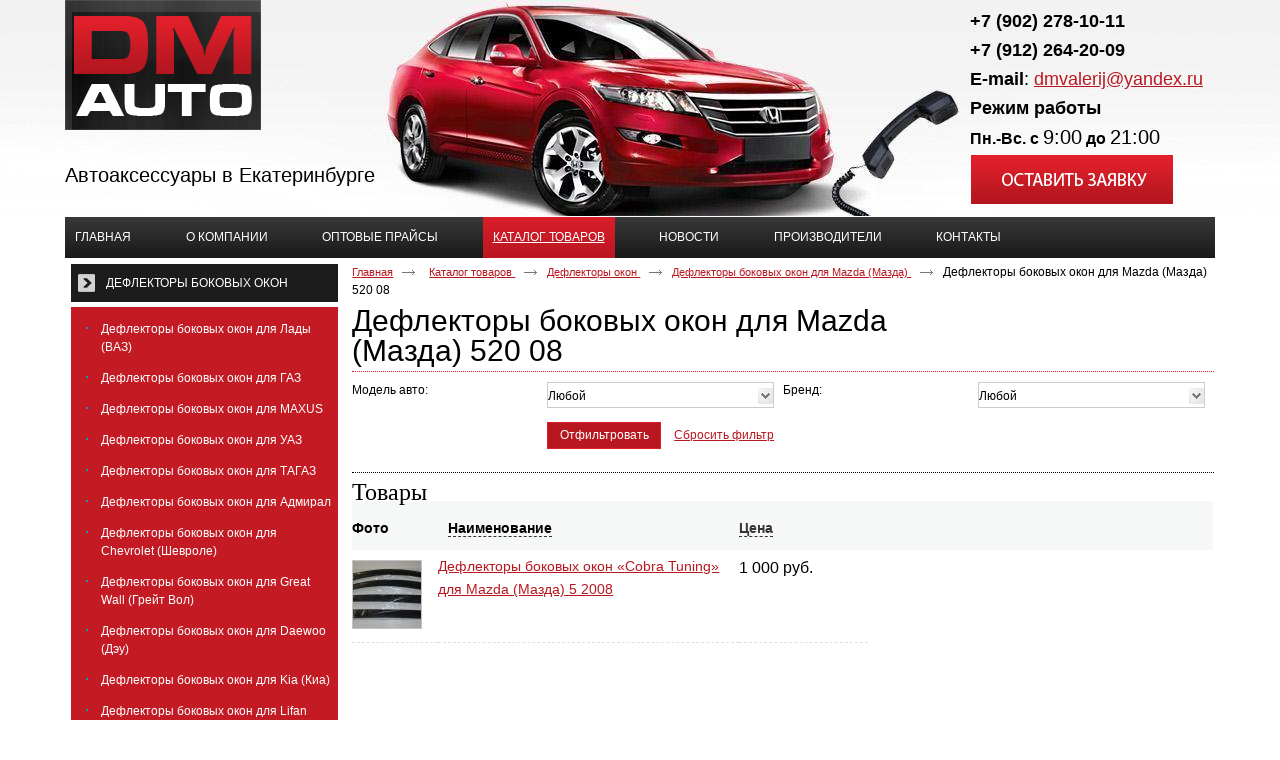

--- FILE ---
content_type: text/html; charset=utf-8
request_url: http://dmavto96.ru/product/520-08-1
body_size: 8557
content:
<!doctype html>
<!--[if lt IE 7]>
<html class="nojs ie-lt7 ie-lt8 ie-lt9 ie-lt10 ie">
<![endif]-->
<!--[if lt IE 8]>
<html class="nojs ie-lt8 ie-lt9 ie-lt10 ie">
<![endif]-->
<!--[if lt IE 9]>
<html class="nojs ie-lt9 ie-lt10 ie">
<![endif]-->
<!--[if lt IE 10]>
<html class="nojs ie-lt10 ie">
<![endif]-->
<!--[if gt IE 8]> <!-->
<html class="nojs">
<!--><![endif]-->
<head>
	<!-- client: 529 -->
	<!-- design: design_4 -->

	<title>Дефлекторы боковых окон для Mazda (Мазда) 520 08 — DMavto</title>
	<meta http-equiv="Content-Type" content="text/html; charset=utf-8" />
	<meta name="keywords" content="Дефлекторы боковых окон для Mazda (Мазда) 520 08" />
	<meta property="og:type" content="website" />
<meta property="og:url" content="http://dmavto96.ru/product/520-08-1" />
<meta property="og:image" content="http://dmavto96.ru/uploads/logo.png" />
<meta property="og:title" content="Дефлекторы боковых окон для Mazda (Мазда) 520 08" />
<meta property="og:site_name" content="Dmavto96.ru" />
			
				<meta name="viewport" content="width=device-width, initial-scale=1.0">
	
			<meta http-equiv="Content-Language" content="ru"/>
	<link rel="shortcut icon" href="/uploads/favicon.ico" type="image/x-icon"/>
	
	<!--[if IE]>
	<meta content="IE=edge" http-equiv="X-UA-Compatible">
	<![endif]-->
	<!--[if IE 6]>
	<script type="text/javascript" src="/designs/design_4/common/scripts/DD_belatedPNG_0.0.8a-min.js"></script>
	<script type="text/javascript">
		DD_belatedPNG.fix('.png');
		DD_belatedPNG.fix('.panda-logo-link img');
		DD_belatedPNG.fix('.panda-login-link a');
		DD_belatedPNG.fix('.panda-links__submit');
	</script>
	<![endif]-->
	<!--[if lt IE 7]>
	<script type="text/javascript" src="/designs/design_4/common/scripts/ie_stylesheet.js"></script>
	<script type="text/javascript" src="/designs/design_4/common/scripts/ie_png_ail.js"></script>
	<![endif]-->

	<script type="text/javascript">
		var current_design = 4,
			current_language = "ru";
		document.documentElement.className = document.documentElement.className.replace('nojs', 'js');
	</script>

			<link href="/designs/design_4/includes.min.css?v=1755666635" rel="stylesheet" type="text/css"/>
		<link rel="stylesheet" type="text/css" href="/dynamic/styles.css?v=1769829276" media="all"/>
		<link href="/addon/gadget-color.css?v=1721570143" rel="stylesheet" type="text/css" media="screen"/>
		<script type="text/javascript" src="/designs/design_4/includes.min.js?v=1755666635"></script>
		<script type="text/javascript" src="/addon/customize.js?v=1721570143"></script>
	</head>
<body class="panda-bg-color design_4 panda-module-productcategory panda-user">
	<noindex>
		<div style="display: none;">
			<!-- Google Tag Manager -->
<noscript><iframe src="//www.googletagmanager.com/ns.html?id=GTM-KJ2JQR"
height="0" width="0" style="display:none;visibility:hidden"></iframe></noscript>
<script>(function(w,d,s,l,i){w[l]=w[l]||[];w[l].push({'gtm.start':
new Date().getTime(),event:'gtm.js'});var f=d.getElementsByTagName(s)[0],
j=d.createElement(s),dl=l!='dataLayer'?'&l='+l:'';j.async=true;j.src=
'//www.googletagmanager.com/gtm.js?id='+i+dl;f.parentNode.insertBefore(j,f);
})(window,document,'script','dataLayer','GTM-KJ2JQR');</script>
<!-- End Google Tag Manager -->		</div>
	</noindex>
<!--[if lt IE 8]>
<noindex>
<p class="browsehappy">Вы используете <strong>устаревший</strong> браузер. Пожалуйста <a rel="nofollow" href="http://browsehappy.com/">обновите
	браузер</a>, чтобы получить больше возможноcтей.</p>
</noindex>
<![endif]-->

<div class="panda-admin-panel__header">
	</div>

<div class="panda-wrapper"
     style="background:url('/uploads/shapka.jpg') no-repeat scroll center top transparent">

	<div class="panda-wrapper__header">

		<div class="panda-header panda-block__dynamic-width">

			
				<div class="panda-logo">
							<a href="/" title="DMavto" class="panda-logo-link">
				<img src="/uploads/logo.png" alt="DMavto" />
				<ins class="panda-logo-link-border"></ins>
			</a>
					</div>								<div class="panda-contact panda-header__phone panda-secondary-font">
						<p><span style="font-size:18px;"><strong>+7 (902) 278-10-11&nbsp;</strong></span></p>

<p><span style="font-size:16px;"><strong><span style="font-size:18px;">+7 (912) 264-20-09</span>&nbsp;</strong></span></p>

<p><span style="font-size:18px;"><strong>E-mail</strong>:&nbsp;<a href="mailto:dmvalerij@yandex.ru">dmvalerij@yandex.ru</a></span></p>

<p><span style="font-size:18px;"><strong>Режим работы</strong></span></p>

<p><span style="font-size:16px;"><strong>Пн.-Вс. с</strong></span> <span style="font-size:20px;">9:00</span> <span style="font-size:16px;"><strong>до</strong></span> <span style="font-size:20px;">21:00</span></p>
				<p class="panda-buttons-social__header">
			<a class="panda-mini-ico__home" href="/"></a>
			<a class="panda-mini-ico__map" href="/sitemap"></a>
		<a class="panda-mini-ico__mail" href="mailto:dmvalerij@yandex.ru"></a>	</p>
</div>
				
				<div class="panda-clear"></div>
				<div class="panda-border-bottom"></div>

				
					
				<div class="panda-block-text-zone">
		<p><a class="button" href="/application/2"></a></p>
<div id="dec">Автоаксессуары в Екатеринбурге</div>	</div>
<div style="clear: right"></div>	
	<ul class="panda-menu__horizontal-header panda-context-novis">
												<li class="panda-menu__horizontal-header-item panda-menu__horizontal-header-item-0">
											<a class="panda-menu__horizontal-header-item-text" href="/"><ins>Главная</ins></a>					
														</li>
															<li class="panda-menu__horizontal-header-item panda-menu__horizontal-header-item-1">
											<a class="panda-menu__horizontal-header-item-text" href="/article/o-kompanii"><ins>О компании</ins></a>					
														</li>
																		<li class="panda-menu__horizontal-header-item panda-menu__horizontal-header-item-3">
											<a class="panda-menu__horizontal-header-item-text" href="/article/optovyie-praysyi"><ins>Оптовые прайсы</ins></a>					
														</li>
															<li class="panda-menu__horizontal-header-item panda-menu__horizontal-header-item-katalog-tovarov">
																								<span class="panda-menu__horizontal-header-item-text"><ins>
									<a class="panda-menu-horizontal-header__active-bramch" href="/product">Каталог товаров</a>								</ins></span>
																						
														</li>
															<li class="panda-menu__horizontal-header-item panda-menu__horizontal-header-item-4">
											<a class="panda-menu__horizontal-header-item-text" href="/news"><ins>Новости</ins></a>					
														</li>
															<li class="panda-menu__horizontal-header-item panda-menu__horizontal-header-item-5">
											<a class="panda-menu__horizontal-header-item-text" href="/vendor"><ins>Производители</ins></a>					
														</li>
															<li class="panda-menu__horizontal-header-item panda-menu__horizontal-header-item-6">
											<a class="panda-menu__horizontal-header-item-text" href="/contacts"><ins>Контакты</ins></a>					
														</li>
						</ul>

				<div class="panda-block-text-zone">
			</div>
<div style="clear: right"></div>	
			<div class="panda-menu-border-bottom panda-block__dynamic-width "></div>
		</div>
	</div>

	<div class="panda-wrapper__main">
		

<div class="panda-main panda-block__dynamic-width">
	<div class="panda-grid-wrapper panda-context-vis">
					<div class="panda-grid__6 panda-grid__margin0">
				
					
				<div class="panda-block-text-zone">
			</div>
<div style="clear: right"></div>	
	<div class="panda-menu__vertical-main-menu">
									<span class="h1">
					<a href="/product">Каталог товаров</a>
									</span>
					
		<ul class="panda-menu__vertical-main panda-block__set-last-child panda-block__set-first-child panda-menu-vertical__catalog">
										<li class="panda-menu__vertical-main-item  panda-menu__vertical-main-item-7">

					
					<span class="panda-menu__vertical-main-item-link panda-menu__vertical-main-item-link__level-1 panda-menu__vertical-main-item-link-active-branch">
												<ins>
															<a href="/product/deflektora-bokovyih-okon">
							
														<span>Дефлекторы боковых окон</span>

															</a>
													</ins>
					</span>

					
																
							<ul class="panda-menu__vertical-main-submenu">
																																		<li class="panda-menu__vertical-main-submenu-item  panda-menu__vertical-main-submenu-item-2359">

										
																				<span class="panda-menu__vertical-main-item-link__level-2">
																							<a href="/product/deflektoryi-bokovyih-okon-dlya-ladyi-vaz">
											
											
											<span>Дефлекторы боковых окон для Лады (ВАЗ)</span>

																							</a>
																					</span>

										
																													</li>
																																			<li class="panda-menu__vertical-main-submenu-item  panda-menu__vertical-main-submenu-item-2402">

										
																				<span class="panda-menu__vertical-main-item-link__level-2">
																							<a href="/product/deflektoryi-bokovyih-okon-dlya-gaz">
											
											
											<span>Дефлекторы боковых окон для ГАЗ</span>

																							</a>
																					</span>

										
																													</li>
																																			<li class="panda-menu__vertical-main-submenu-item  panda-menu__vertical-main-submenu-item-2406">

										
																				<span class="panda-menu__vertical-main-item-link__level-2">
																							<a href="/product/deflektoryi-bokovyih-okon-dlya-maxuz">
											
											
											<span>Дефлекторы боковых окон для MAXUS</span>

																							</a>
																					</span>

										
																													</li>
																																			<li class="panda-menu__vertical-main-submenu-item  panda-menu__vertical-main-submenu-item-2408">

										
																				<span class="panda-menu__vertical-main-item-link__level-2">
																							<a href="/product/deflektoryi-bokovyih-okon-dlya-uaz">
											
											
											<span>Дефлекторы боковых окон для УАЗ</span>

																							</a>
																					</span>

										
																													</li>
																																			<li class="panda-menu__vertical-main-submenu-item  panda-menu__vertical-main-submenu-item-2483">

										
																				<span class="panda-menu__vertical-main-item-link__level-2">
																							<a href="/product/deflektoryi-bokovyih-okon-dlya-tagaz">
											
											
											<span>Дефлекторы боковых окон для ТАГАЗ</span>

																							</a>
																					</span>

										
																													</li>
																																			<li class="panda-menu__vertical-main-submenu-item  panda-menu__vertical-main-submenu-item-2486">

										
																				<span class="panda-menu__vertical-main-item-link__level-2">
																							<a href="/product/deflektoryi-bokovyih-okon-dlya-admiral">
											
											
											<span>Дефлекторы боковых окон для Адмирал</span>

																							</a>
																					</span>

										
																													</li>
																																			<li class="panda-menu__vertical-main-submenu-item  panda-menu__vertical-main-submenu-item-3028">

										
																				<span class="panda-menu__vertical-main-item-link__level-2">
																							<a href="/product/deflektoryi-bokovyih-okon-dlya-chevrolet-shevrole">
											
											
											<span>Дефлекторы боковых окон для Chevrolet (Шевроле)</span>

																							</a>
																					</span>

										
																													</li>
																																			<li class="panda-menu__vertical-main-submenu-item  panda-menu__vertical-main-submenu-item-3043">

										
																				<span class="panda-menu__vertical-main-item-link__level-2">
																							<a href="/product/deflektoryi-bokovyih-okon-dlya-great-wall-greyt-vol">
											
											
											<span>Дефлекторы боковых окон для Great Wall (Грейт Вол)</span>

																							</a>
																					</span>

										
																													</li>
																																			<li class="panda-menu__vertical-main-submenu-item  panda-menu__vertical-main-submenu-item-3051">

										
																				<span class="panda-menu__vertical-main-item-link__level-2">
																							<a href="/product/deflektoryi-bokovyih-okon-dlya-daewoo-deu">
											
											
											<span>Дефлекторы боковых окон для Daewoo (Дэу)</span>

																							</a>
																					</span>

										
																													</li>
																																			<li class="panda-menu__vertical-main-submenu-item  panda-menu__vertical-main-submenu-item-3055">

										
																				<span class="panda-menu__vertical-main-item-link__level-2">
																							<a href="/product/deflektoryi-bokovyih-okon-dlya-kia-kia">
											
											
											<span>Дефлекторы боковых окон для Kia (Киа)</span>

																							</a>
																					</span>

										
																													</li>
																																			<li class="panda-menu__vertical-main-submenu-item  panda-menu__vertical-main-submenu-item-3076">

										
																				<span class="panda-menu__vertical-main-item-link__level-2">
																							<a href="/product/deflektoryi-bokovyih-okon-dlya-lifan-lifan">
											
											
											<span>Дефлекторы боковых окон для Lifan (Лифан)</span>

																							</a>
																					</span>

										
																													</li>
																																			<li class="panda-menu__vertical-main-submenu-item  panda-menu__vertical-main-submenu-item-3082">

										
																				<span class="panda-menu__vertical-main-item-link__level-2">
																							<a href="/product/deflektoryi-bokovyih-okon-dlya-geely-dzhili">
											
											
											<span>Дефлекторы боковых окон для GEELY (Джили)</span>

																							</a>
																					</span>

										
																													</li>
																																			<li class="panda-menu__vertical-main-submenu-item  panda-menu__vertical-main-submenu-item-3089">

										
																				<span class="panda-menu__vertical-main-item-link__level-2">
																							<a href="/product/deflektoryi-bokovyih-okon-dlya-audi-audi">
											
											
											<span>Дефлекторы боковых окон для Audi (Ауди)</span>

																							</a>
																					</span>

										
																													</li>
																																			<li class="panda-menu__vertical-main-submenu-item  panda-menu__vertical-main-submenu-item-3100">

										
																				<span class="panda-menu__vertical-main-item-link__level-2">
																							<a href="/product/deflektoryi-bokovyih-okon-dlya-brilliance-brillians">
											
											
											<span>Дефлекторы боковых окон для Brilliance (Бриллианс)</span>

																							</a>
																					</span>

										
																													</li>
																																			<li class="panda-menu__vertical-main-submenu-item  panda-menu__vertical-main-submenu-item-3102">

										
																				<span class="panda-menu__vertical-main-item-link__level-2">
																							<a href="/product/deflektoryi-bokovyih-okon-dlya-baw-bav">
											
											
											<span>Дефлекторы боковых окон для Baw (Бав)</span>

																							</a>
																					</span>

										
																													</li>
																																			<li class="panda-menu__vertical-main-submenu-item  panda-menu__vertical-main-submenu-item-3104">

										
																				<span class="panda-menu__vertical-main-item-link__level-2">
																							<a href="/product/deflektoryi-bokovyih-okon-dlya-samand-samand">
											
											
											<span>Дефлекторы боковых окон для Samand (Саманд)</span>

																							</a>
																					</span>

										
																													</li>
																																			<li class="panda-menu__vertical-main-submenu-item  panda-menu__vertical-main-submenu-item-3108">

										
																				<span class="panda-menu__vertical-main-item-link__level-2">
																							<a href="/product/deflektoryi-bokovyih-okon-dlya-infiniti-infiniti">
											
											
											<span>Дефлекторы боковых окон для Infiniti (Инфинити)</span>

																							</a>
																					</span>

										
																													</li>
																																			<li class="panda-menu__vertical-main-submenu-item  panda-menu__vertical-main-submenu-item-3111">

										
																				<span class="panda-menu__vertical-main-item-link__level-2">
																							<a href="/product/deflektoryi-bokovyih-okon-dlya-bmw-bmv">
											
											
											<span>Дефлекторы боковых окон для BMW (БМВ)</span>

																							</a>
																					</span>

										
																													</li>
																																			<li class="panda-menu__vertical-main-submenu-item  panda-menu__vertical-main-submenu-item-3118">

										
																				<span class="panda-menu__vertical-main-item-link__level-2">
																							<a href="/product/deflektoryi-bokovyih-okon-dlya-jeep-dzhip">
											
											
											<span>Дефлекторы боковых окон для Jeep (Джип)</span>

																							</a>
																					</span>

										
																													</li>
																																			<li class="panda-menu__vertical-main-submenu-item  panda-menu__vertical-main-submenu-item-3121">

										
																				<span class="panda-menu__vertical-main-item-link__level-2">
																							<a href="/product/deflektoryi-bokovyih-okon-dlya-lexus-leksus">
											
											
											<span>Дефлекторы боковых окон для Lexus (Лексус)</span>

																							</a>
																					</span>

										
																													</li>
																																			<li class="panda-menu__vertical-main-submenu-item  panda-menu__vertical-main-submenu-item-3125">

										
																				<span class="panda-menu__vertical-main-item-link__level-2">
																							<a href="/product/deflektoryi-bokovyih-okon-dlya-land-rover-lend-rover">
											
											
											<span>Дефлекторы боковых окон для Land Rover (Лэнд Ровер)</span>

																							</a>
																					</span>

										
																													</li>
																																			<li class="panda-menu__vertical-main-submenu-item  panda-menu__vertical-main-submenu-item-3130">

										
																				<span class="panda-menu__vertical-main-item-link__level-2">
																							<a href="/product/deflektoryi-bokovyih-okon-dlya-mersedes-mersedes">
											
											
											<span>Дефлекторы боковых окон для Mersedes (Мерседес)</span>

																							</a>
																					</span>

										
																													</li>
																																			<li class="panda-menu__vertical-main-submenu-item  panda-menu__vertical-main-submenu-item-3134">

										
																				<span class="panda-menu__vertical-main-item-link__level-2">
																							<a href="/product/deflektoryi-bokovyih-okon-dlya-volvo-volvo">
											
											
											<span>Дефлекторы боковых окон для Volvo (Вольво)</span>

																							</a>
																					</span>

										
																													</li>
																																			<li class="panda-menu__vertical-main-submenu-item  panda-menu__vertical-main-submenu-item-3141">

										
																				<span class="panda-menu__vertical-main-item-link__level-2 panda-menu__vertical-main-item-link-active-branch">
																							<a href="/product/deflektoryi-bokovyih-okon-dlya-mazda-mazda">
											
											
											<span>Дефлекторы боковых окон для Mazda (Мазда)</span>

																							</a>
																					</span>

										
																															<ul class="panda-menu__vertical-main-submenu">
																									<li class="panda-menu__vertical-main-submenu-item panda-menu__vertical-main-submenu-item-3143">

														
																												<span class="panda-menu__vertical-main-item-link__level-3">
																															<a href="/product/323">
															
															
															<span>Дефлекторы боковых окон для Mazda (Мазда) 323</span>

																															</a>
																													</span>

														
													</li>
																									<li class="panda-menu__vertical-main-submenu-item panda-menu__vertical-main-submenu-item-3145">

														
																												<span class="panda-menu__vertical-main-item-link__level-3">
																															<a href="/product/demio-demio">
															
															
															<span>Дефлекторы боковых окон для Mazda (Мазда) DEMIO (Демио)</span>

																															</a>
																													</span>

														
													</li>
																									<li class="panda-menu__vertical-main-submenu-item panda-menu__vertical-main-submenu-item-3146">

														
																												<span class="panda-menu__vertical-main-item-link__level-3">
																															<a href="/product/2-hb-2007-1">
															
															
															<span>Дефлекторы боковых окон для Mazda (Мазда) 2 HB 2007.</span>

																															</a>
																													</span>

														
													</li>
																									<li class="panda-menu__vertical-main-submenu-item panda-menu__vertical-main-submenu-item-3147">

														
																												<span class="panda-menu__vertical-main-item-link__level-3">
																															<a href="/product/mazda3">
															
															
															<span>Дефлекторы боковых окон для Mazda (Мазда) 3</span>

																															</a>
																													</span>

														
													</li>
																									<li class="panda-menu__vertical-main-submenu-item panda-menu__vertical-main-submenu-item-3148">

														
																												<span class="panda-menu__vertical-main-item-link__level-3 panda-menu__vertical-main-item-link-active-branch panda-menu__vertical-main-item-link-active">
															
															
															<span>Дефлекторы боковых окон для Mazda (Мазда) 520 08</span>

																													</span>

														
													</li>
																									<li class="panda-menu__vertical-main-submenu-item panda-menu__vertical-main-submenu-item-3149">

														
																												<span class="panda-menu__vertical-main-item-link__level-3">
																															<a href="/product/mazda6">
															
															
															<span>Дефлекторы боковых окон для Mazda (Мазда) 6</span>

																															</a>
																													</span>

														
													</li>
																									<li class="panda-menu__vertical-main-submenu-item panda-menu__vertical-main-submenu-item-3614">

														
																												<span class="panda-menu__vertical-main-item-link__level-3">
																															<a href="/product/xedos-ksedos-6-94-2000g-1">
															
															
															<span>Дефлекторы боковых окон для Mazda (Мазда) XEDOS (Кседос) 6 (94-2000г)</span>

																															</a>
																													</span>

														
													</li>
																									<li class="panda-menu__vertical-main-submenu-item panda-menu__vertical-main-submenu-item-3615">

														
																												<span class="panda-menu__vertical-main-item-link__level-3">
																															<a href="/product/626-sd-hb-97-2002">
															
															
															<span>Дефлекторы боковых окон для Mazda (Мазда) 626 SD/HB 97-2002</span>

																															</a>
																													</span>

														
													</li>
																									<li class="panda-menu__vertical-main-submenu-item panda-menu__vertical-main-submenu-item-3616">

														
																												<span class="panda-menu__vertical-main-item-link__level-3">
																															<a href="/product/vt-502007-ford-renzher-2007">
															
															
															<span>Дефлекторы боковых окон для Mazda (Мазда) ВТ-502007/ ФОРД РЕНЖЕР 2007</span>

																															</a>
																													</span>

														
													</li>
																									<li class="panda-menu__vertical-main-submenu-item panda-menu__vertical-main-submenu-item-3617">

														
																												<span class="panda-menu__vertical-main-item-link__level-3">
																															<a href="/product/cx-5">
															
															
															<span>Дефлекторы боковых окон для Mazda (Мазда) CX-5</span>

																															</a>
																													</span>

														
													</li>
																									<li class="panda-menu__vertical-main-submenu-item panda-menu__vertical-main-submenu-item-3618">

														
																												<span class="panda-menu__vertical-main-item-link__level-3">
																															<a href="/product/cx-7">
															
															
															<span>Дефлекторы боковых окон для Mazda (Мазда) CX-7</span>

																															</a>
																													</span>

														
													</li>
																									<li class="panda-menu__vertical-main-submenu-item panda-menu__vertical-main-submenu-item-3619">

														
																												<span class="panda-menu__vertical-main-item-link__level-3">
																															<a href="/product/cx-9">
															
															
															<span>Дефлекторы боковых окон для Mazda (Мазда) CX-9</span>

																															</a>
																													</span>

														
													</li>
																							</ul>
																			</li>
																																			<li class="panda-menu__vertical-main-submenu-item  panda-menu__vertical-main-submenu-item-3154">

										
																				<span class="panda-menu__vertical-main-item-link__level-2">
																							<a href="/product/deflektoryi-bokovyih-okon-dlya-mitsubishi-mitsubisi">
											
											
											<span>Дефлекторы боковых окон для Mitsubishi (Мицубиси)</span>

																							</a>
																					</span>

										
																													</li>
																																			<li class="panda-menu__vertical-main-submenu-item  panda-menu__vertical-main-submenu-item-3170">

										
																				<span class="panda-menu__vertical-main-item-link__level-2">
																							<a href="/product/deflektoryi-bokovyih-okon-dlya-nissan-nissan">
											
											
											<span>Дефлекторы боковых окон для Nissan (Ниссан)</span>

																							</a>
																					</span>

										
																													</li>
																																			<li class="panda-menu__vertical-main-submenu-item  panda-menu__vertical-main-submenu-item-3193">

										
																				<span class="panda-menu__vertical-main-item-link__level-2">
																							<a href="/product/deflektoryi-bokovyih-okon-dlya-opel-opel">
											
											
											<span>Дефлекторы боковых окон для Opel (Опель)</span>

																							</a>
																					</span>

										
																													</li>
																																			<li class="panda-menu__vertical-main-submenu-item  panda-menu__vertical-main-submenu-item-3219">

										
																				<span class="panda-menu__vertical-main-item-link__level-2">
																							<a href="/product/deflektoryi-bokovyih-okon-dlya-peugeot-pezho">
											
											
											<span>Дефлекторы боковых окон для Peugeot (Пежо)</span>

																							</a>
																					</span>

										
																													</li>
																																			<li class="panda-menu__vertical-main-submenu-item  panda-menu__vertical-main-submenu-item-3231">

										
																				<span class="panda-menu__vertical-main-item-link__level-2">
																							<a href="/product/deflektoryi-bokovyih-okon-dlya-pontiak-pontiak">
											
											
											<span>Дефлекторы боковых окон для Pontiak (Понтиак)</span>

																							</a>
																					</span>

										
																													</li>
																																			<li class="panda-menu__vertical-main-submenu-item  panda-menu__vertical-main-submenu-item-3233">

										
																				<span class="panda-menu__vertical-main-item-link__level-2">
																							<a href="/product/deflektoryi-bokovyih-okon-dlya-renault-reno">
											
											
											<span>Дефлекторы боковых окон для Renault (Рено)</span>

																							</a>
																					</span>

										
																													</li>
																																			<li class="panda-menu__vertical-main-submenu-item  panda-menu__vertical-main-submenu-item-3253">

										
																				<span class="panda-menu__vertical-main-item-link__level-2">
																							<a href="/product/deflektoryi-bokovyih-okon-dlya-seat-siat">
											
											
											<span>Дефлекторы боковых окон для Seat (Сиат)</span>

																							</a>
																					</span>

										
																													</li>
																																			<li class="panda-menu__vertical-main-submenu-item  panda-menu__vertical-main-submenu-item-3255">

										
																				<span class="panda-menu__vertical-main-item-link__level-2">
																							<a href="/product/deflektoryi-bokovyih-okon-dlya-subaru-subaru">
											
											
											<span>Дефлекторы боковых окон для Subaru (Субару)</span>

																							</a>
																					</span>

										
																													</li>
																																			<li class="panda-menu__vertical-main-submenu-item  panda-menu__vertical-main-submenu-item-3262">

										
																				<span class="panda-menu__vertical-main-item-link__level-2">
																							<a href="/product/deflektoryi-bokovyih-okon-dlya-suzuki-suzuki">
											
											
											<span>Дефлекторы боковых окон для Suzuki (Сузуки)</span>

																							</a>
																					</span>

										
																													</li>
																																			<li class="panda-menu__vertical-main-submenu-item  panda-menu__vertical-main-submenu-item-3279">

										
																				<span class="panda-menu__vertical-main-item-link__level-2">
																							<a href="/product/deflektoryi-bokovyih-okon-dlya-citroen-sitroen">
											
											
											<span>Дефлекторы боковых окон для Citroen (Ситроен)</span>

																							</a>
																					</span>

										
																													</li>
																																			<li class="panda-menu__vertical-main-submenu-item  panda-menu__vertical-main-submenu-item-3295">

										
																				<span class="panda-menu__vertical-main-item-link__level-2">
																							<a href="/product/deflektoryi-bokovyih-okon-dlya-ssangyong-ssangyong">
											
											
											<span>Дефлекторы боковых окон для SsangYong (СсангЙонг)</span>

																							</a>
																					</span>

										
																													</li>
																																			<li class="panda-menu__vertical-main-submenu-item  panda-menu__vertical-main-submenu-item-3299">

										
																				<span class="panda-menu__vertical-main-item-link__level-2">
																							<a href="/product/deflektoryi-bokovyih-okon-dlya-toyota-toyota">
											
											
											<span>Дефлекторы боковых окон для Toyota (Тойота)</span>

																							</a>
																					</span>

										
																													</li>
																																			<li class="panda-menu__vertical-main-submenu-item  panda-menu__vertical-main-submenu-item-3339">

										
																				<span class="panda-menu__vertical-main-item-link__level-2">
																							<a href="/product/deflektoryi-bokovyih-okon-dlya-fiat-fiat">
											
											
											<span>Дефлекторы боковых окон для Fiat (Фиат)</span>

																							</a>
																					</span>

										
																													</li>
																																			<li class="panda-menu__vertical-main-submenu-item  panda-menu__vertical-main-submenu-item-3348">

										
																				<span class="panda-menu__vertical-main-item-link__level-2">
																							<a href="/product/deflektoryi-bokovyih-okon-dlya-volkswagen-folksvagen">
											
											
											<span>Дефлекторы боковых окон для Volkswagen (Фольксваген)</span>

																							</a>
																					</span>

										
																													</li>
																																			<li class="panda-menu__vertical-main-submenu-item  panda-menu__vertical-main-submenu-item-3373">

										
																				<span class="panda-menu__vertical-main-item-link__level-2">
																							<a href="/product/deflektoryi-bokovyih-okon-dlya-foton-foton">
											
											
											<span>Дефлекторы боковых окон для Foton (Фотон)</span>

																							</a>
																					</span>

										
																													</li>
																																			<li class="panda-menu__vertical-main-submenu-item  panda-menu__vertical-main-submenu-item-3375">

										
																				<span class="panda-menu__vertical-main-item-link__level-2">
																							<a href="/product/deflektoryi-bokovyih-okon-dlya-faw-fav">
											
											
											<span>Дефлекторы боковых окон для FAW (Фав)</span>

																							</a>
																					</span>

										
																													</li>
																																			<li class="panda-menu__vertical-main-submenu-item  panda-menu__vertical-main-submenu-item-3379">

										
																				<span class="panda-menu__vertical-main-item-link__level-2">
																							<a href="/product/deflektoryi-bokovyih-okon-dlya-ford-ford">
											
											
											<span>Дефлекторы боковых окон для Ford (Форд)</span>

																							</a>
																					</span>

										
																													</li>
																																			<li class="panda-menu__vertical-main-submenu-item  panda-menu__vertical-main-submenu-item-3404">

										
																				<span class="panda-menu__vertical-main-item-link__level-2">
																							<a href="/product/deflektoryi-bokovyih-okon-dlya-honda-honda">
											
											
											<span>Дефлекторы боковых окон для Honda (Хонда)</span>

																							</a>
																					</span>

										
																													</li>
																																			<li class="panda-menu__vertical-main-submenu-item  panda-menu__vertical-main-submenu-item-3422">

										
																				<span class="panda-menu__vertical-main-item-link__level-2">
																							<a href="/product/deflektoryi-bokovyih-okon-dlya-hyundai-henday">
											
											
											<span>Дефлекторы боковых окон для Hyundai (Хендай)</span>

																							</a>
																					</span>

										
																													</li>
																																			<li class="panda-menu__vertical-main-submenu-item  panda-menu__vertical-main-submenu-item-3447">

										
																				<span class="panda-menu__vertical-main-item-link__level-2">
																							<a href="/product/deflektoryi-bokovyih-okon-dlya-haima-hayma">
											
											
											<span>Дефлекторы боковых окон для Haima (Хайма)</span>

																							</a>
																					</span>

										
																													</li>
																																			<li class="panda-menu__vertical-main-submenu-item  panda-menu__vertical-main-submenu-item-3450">

										
																				<span class="panda-menu__vertical-main-item-link__level-2">
																							<a href="/product/deflektoryi-bokovyih-okon-dlya-chery-cheri">
											
											
											<span>Дефлекторы боковых окон для Chery (Чери)</span>

																							</a>
																					</span>

										
																													</li>
																																			<li class="panda-menu__vertical-main-submenu-item  panda-menu__vertical-main-submenu-item-3462">

										
																				<span class="panda-menu__vertical-main-item-link__level-2">
																							<a href="/product/deflektoryi-bokovyih-okon-dlya-koda-shkoda">
											
											
											<span>Дефлекторы боковых окон для Škoda (Шкода)</span>

																							</a>
																					</span>

										
																													</li>
																								</ul>
																</li>
							<li class="panda-menu__vertical-main-item  panda-menu__vertical-main-item-6">

					
					<span class="panda-menu__vertical-main-item-link panda-menu__vertical-main-item-link__level-1">
												<ins>
															<a href="/product/deflektora-kapota">
							
														<span>Дефлекторы капота</span>

															</a>
													</ins>
					</span>

					
														</li>
							<li class="panda-menu__vertical-main-item  panda-menu__vertical-main-item-5">

					
					<span class="panda-menu__vertical-main-item-link panda-menu__vertical-main-item-link__level-1">
												<ins>
															<a href="/product/kovryi-salona">
							
														<span>Коврики в салон </span>

															</a>
													</ins>
					</span>

					
														</li>
							<li class="panda-menu__vertical-main-item  panda-menu__vertical-main-item-4">

					
					<span class="panda-menu__vertical-main-item-link panda-menu__vertical-main-item-link__level-1">
												<ins>
															<a href="/product/kovryi-v-bagazhnik">
							
														<span>Коврики в багажник</span>

															</a>
													</ins>
					</span>

					
														</li>
							<li class="panda-menu__vertical-main-item  panda-menu__vertical-main-item-3">

					
					<span class="panda-menu__vertical-main-item-link panda-menu__vertical-main-item-link__level-1">
												<ins>
															<a href="/product/zaschityi-kartera">
							
														<span>Защита картера</span>

															</a>
													</ins>
					</span>

					
														</li>
							<li class="panda-menu__vertical-main-item  panda-menu__vertical-main-item-23">

					
					<span class="panda-menu__vertical-main-item-link panda-menu__vertical-main-item-link__level-1">
												<ins>
															<a href="/product/chehlyi-ekokozha">
							
														<span>Чехлы ЭКОкожа</span>

															</a>
													</ins>
					</span>

					
														</li>
							<li class="panda-menu__vertical-main-item  panda-menu__vertical-main-item-69">

					
					<span class="panda-menu__vertical-main-item-link panda-menu__vertical-main-item-link__level-1">
												<ins>
															<a href="/product/podlokotniki">
							
														<span>ПОДЛОКОТНИКИ</span>

															</a>
													</ins>
					</span>

					
														</li>
							<li class="panda-menu__vertical-main-item  panda-menu__vertical-main-item-20">

					
					<span class="panda-menu__vertical-main-item-link panda-menu__vertical-main-item-link__level-1">
												<ins>
															<a href="/product/item/bagazhniki-na-kryishu">
							
														<span>Багажники на крышу</span>

															</a>
													</ins>
					</span>

					
														</li>
							<li class="panda-menu__vertical-main-item  panda-menu__vertical-main-item-10">

					
					<span class="panda-menu__vertical-main-item-link panda-menu__vertical-main-item-link__level-1">
												<ins>
															<a href="/product/farkopyi">
							
														<span>Фаркопы для иномарок</span>

															</a>
													</ins>
					</span>

					
														</li>
							<li class="panda-menu__vertical-main-item  panda-menu__vertical-main-item-19">

					
					<span class="panda-menu__vertical-main-item-link panda-menu__vertical-main-item-link__level-1">
												<ins>
															<a href="/product/item/bryizgoviki">
							
														<span>Брызговики</span>

															</a>
													</ins>
					</span>

					
														</li>
					</ul>
	</div>

				<div class="panda-block-text-zone">
			</div>
<div style="clear: right"></div>	
						










			</div>
				
		<div class="panda-grid__18 panda-grid__margin6">
									
				<ul class="panda-path panda-block__set-last-child">
		<li><a href="/">Главная</a></li>
								<li>
								<a href="/product">
										Каталог товаров									</a>
						</li>
								<li>
								<a href="/product/deflektora-bokovyih-okon">
										Дефлекторы окон									</a>
						</li>
								<li>
								<a href="/product/deflektoryi-bokovyih-okon-dlya-mazda-mazda">
										Дефлекторы боковых окон для Mazda (Мазда)									</a>
						</li>
								<li>
									Дефлекторы боковых окон для Mazda (Мазда) 520 08								</li>
		
			</ul>

							<div class="panda-category-list panda-category-list-small panda-catalog-product-list">
											<h1>Дефлекторы боковых окон для Mazda (Мазда) 520 08</h1>
					
					
					<div class="panda-service-zone">
																	</div>


												<div class="panda-block-text-zone">
			</div>
<div style="clear: right"></div>					
										
																							

<script>
	$(function ()
	{
		$(".filter").change(function ()
		{
			var select_filter = $(".panda-select-filter").val(),
				val = this.name.split('_'),
				val_id = val[val.length - 1],
				group_id = this.parentNode.parentNode.parentNode.parentNode.id.split('-'),
				group_select = $("#select-control-" + group_id[group_id.length - 2] + " span[class=panda-select-current]"),
				group_select_values = group_select.text(),
				select_val_text = $(".panda-select-input-" + val_id).val();

			if ($(this).is(':checked'))
			{
				select_filter += (select_filter != '') ? '-' : '';
				select_filter += val_id;

				if (group_select.attr('filter') == '')
				{
					group_select.attr('filter', 'ok')
					group_select_values = select_val_text;
				}
				else if (group_select.attr('filter') == 'ok')
				{
					group_select_values += ', ' + select_val_text;
				}
				group_select.text(group_select_values);
			}
			else
			{
				var filters = select_filter.split('-');
				select_filter = '';
				for (var i = 0; i < filters.length; i++)
				{
					if (filters[i] == val_id)
						continue;

					select_filter += (select_filter != '') ? '-' : '';
					select_filter += filters[i];
				}

				var filters_for_span = group_select_values.split(',');
				group_select_values = '';
				for (var i = 0; i < filters_for_span.length; i++)
				{
					if ($.trim(filters_for_span[i]) == $.trim(select_val_text))
						continue;

					group_select_values += (group_select_values != '') ? ',' : '';
					group_select_values += filters_for_span[i];
				}

				group_select.text((group_select_values == '') ? 'Любой' : group_select_values);
				if (group_select_values == '')
				{
					group_select.attr('filter', '');
				}
			}

			$(".panda-select-filter").attr('value', select_filter);
		});

		$(".filter_apply").click(function (e)
		{
			e.preventDefault();

			var href = '',
				sortBy = $('.sortBy').val(),
				sortType = $('.sortType').val(),
				price_from = $(".priceFrom").val(),
				price_to = $(".priceTo").val(),
				filter = $(".panda-select-filter").val();

			price_from = (price_from == '') ? price_from : parseInt(price_from);
			price_to = (price_to == '') ? price_to : parseInt(price_to);

			if (filter != '')
			{
				href = '/' + filter;
				if (price_from != '' || price_to != '')
				{
					href += '/' + price_from + '-' + price_to;
				}
			}
			else
			{
				if (price_from != '' || price_to != '')
				{
					href += '/price/' + price_from + '-' + price_to;
				}
			}

			if (sortBy != '' && sortType != '')
			{
				href += '?sort_by=' + sortBy + '&sort_type=' + sortType;
			}
			href = '/product/520-08-1' + href;

			javascript:location.replace(href);
		});

		$(".panda-button__start-filter").click(function ()
		{
			$("#" + this.parentNode.parentNode.id).hide();
		});

		function in_array(needle, haystack, strict)
		{
			var found = false, key, strict = !!strict;

			for (key in haystack)
			{
				if ((strict && haystack[key] === needle) || (!strict && haystack[key] == needle))
				{
					found = true;
					break;
				}
			}
			return found;
		}

		$(".panda-button__clear-filter").click(function ()
		{
			var checkbox = $("#" + this.parentNode.parentNode.id + ' :first-child input[value]'),
				filter = $(".panda-select-filter").val().split('-'),
				select_filter = '',
				group_checkbox = new Array();

			var j = 0;
			for (var i = 0; i < checkbox.length; i++)
			{
				checkbox[i].checked = false;

				if (i % 2 != 0)
					continue;

				group_checkbox[j++] = checkbox[i].value;
			}

			for (var j = 0; j < filter.length; j++)
			{
				if (in_array(filter[j], group_checkbox))
					continue;

				select_filter += (select_filter != '') ? '-' : '';
				select_filter += filter[j];
			}

			$(".panda-select-filter").attr('value', select_filter);

			var group_id = this.parentNode.parentNode.id.split('-');
			//group_select.text('Любой').attr('filter', '');
			$("#" + this.parentNode.parentNode.id).hide();
			$(this).parents('.panda-select-popup').find('.filter').change();
		});

		$(".panda-select").click(function ()
		{
			$('.panda-select-popup').hide();
			$("#" + this.id + '-popup').show();
		});
	});
</script>

	<div class="panda-border-top" style="border-top: 1px dotted; border-bottom: 1px dotted; padding: 10px 0 10px 0; overflow: hidden;">
		<div class="panda-catalog-product-filter">

			<form id="panda-catalog-product-filter-form" action="" method="post">

				<input class="panda-select-filter" type="hidden" value="" />
				<input class="sortBy" type="hidden" value="" />
				<input class="sortType" type="hidden" value="asc" />

													<input type="hidden" class="priceFrom" name="price_from" value="" />
					<input type="hidden" class="priceTo"  name="price_to" value="" />
				
																			<div class="panda-catalog-product-filter-item">

															<div class="panda-select">
									<span class="panda-select-button">
										<span class="panda-select-button-link"></span>
									</span>

																																																								
									<span class="panda-select-current" filter="">
																					Любой																			</span>

									<span class="panda-select-fade"></span>

									<div class="panda-select-values">
										<ul class="panda-filter-params-group">
																																			<li class="panda-filter-params-item panda-filter-params-item__checkbox">
													<label style="-moz-user-select: none; display: block;">
														<input 															class="filter" type="checkbox"
															name="filters_value_id_7970"
															value="7970"/>
														<input type="hidden" name="" value="520 08" class="panda-select-input-7970" />
														520 08													</label>
												</li>
																					</ul>

																				<div class="panda-filter-popup-buttons">
											<div class="panda-button panda-button__green panda-button__start-filter" style="cursor: pointer; float: left; margin-right: 10px;">
												<span class="panda-btn panda-form-submit">
													<span>Выбрать</span>
												</span>
											</div>
											<div class="panda-button panda-button__green panda-button__clear-filter" style="cursor: pointer;">
												<span class="panda-btn panda-form-submit">
													<span>Очистить</span>
												</span>
											</div>
										</div>
									</div>
								</div>
														<span class="panda-labele">Модель авто:</span>
						</div>
																				<div class="panda-catalog-product-filter-item">

															<div class="panda-select">
									<span class="panda-select-button">
										<span class="panda-select-button-link"></span>
									</span>

																																																								
									<span class="panda-select-current" filter="">
																					Любой																			</span>

									<span class="panda-select-fade"></span>

									<div class="panda-select-values">
										<ul class="panda-filter-params-group">
																																			<li class="panda-filter-params-item panda-filter-params-item__checkbox">
													<label style="-moz-user-select: none; display: block;">
														<input 															class="filter" type="checkbox"
															name="filters_value_id_7969"
															value="7969"/>
														<input type="hidden" name="" value="Cobra tuning" class="panda-select-input-7969" />
														Cobra tuning													</label>
												</li>
																					</ul>

																				<div class="panda-filter-popup-buttons">
											<div class="panda-button panda-button__green panda-button__start-filter" style="cursor: pointer; float: left; margin-right: 10px;">
												<span class="panda-btn panda-form-submit">
													<span>Выбрать</span>
												</span>
											</div>
											<div class="panda-button panda-button__green panda-button__clear-filter" style="cursor: pointer;">
												<span class="panda-btn panda-form-submit">
													<span>Очистить</span>
												</span>
											</div>
										</div>
									</div>
								</div>
														<span class="panda-labele">Бренд:</span>
						</div>
									
													<div class="panda-catalog-product-filter-item">
						<div class="panda-float-right">
							<a id="filter_apply" href="#" class="panda-btn filter_apply"><span>Отфильтровать</span></a>
							<a href="								/product/520-08-1								 ">Сбросить фильтр</a>

													</div>
					</div>
							</form>

		</div>
	</div>
	
																		<div class="panda-clear"></div>
															
																											

																<div class="panda-catalog-product-list panda-catalog-product-list__list-items">
							
<div class="h2 panda-elements__margin-top-10">Товары</div>
<table class="panda-catalog-product-list-container panda-block__set-last-child i-panda-catalog-item-images__fix-height panda-catalog-product-list-style-4">
	<colgroup>
					<col class="panda-catalog-product-list-item-photo" />
				<col class="panda-catalog-product-list-item-name" />

		
					<col class="panda-catalog-product-list-item-price" />
				
		<col class="panda-catalog-product-list-item-button" />
			</colgroup>

	<tr class="">
					<th class="panda-catalog-product-list-item-photo panda-title-table panda-no-border">Фото</th>
            		
		<th class="panda-catalog-product-list-item-name panda-title-table  panda-no-border">
			<a href="?sort_by=alphabet&sort_type=asc&categoryPage=1&productPage=1" title="Сортировать по наименованию" class="panda-catalog-product-sorted__asc-desc" rel="nofollow"><span>Наименование</span></a>            		</th>

		
		<th class="panda-catalog-product-list-item-price panda-title-table  panda-no-border">
			<a href="?sort_by=price&sort_type=asc&categoryPage=1&productPage=1" title="Сортировать по цене" class="panda-catalog-product-sorted__asc-desc" rel="nofollow"><span>Цена</span></a>            		</th>

		<th class="panda-catalog-product-list-item-button panda-title-table  panda-no-border">&nbsp;</th>

			</tr>
    	        		<tr class="panda-catalog-product-list-item">
							<td class="panda-catalog-product-list-item-photo">
																		<a href="/product/item/deflektoryi-bokovyih-okon-cobra-tuning-dlya-mazda-mazda-5-2008">
								<img src="/uploads/product/8729/68x68.jpg"
																		 alt="Дефлекторы боковых окон «Cobra Tuning» для Mazda (Мазда) 5 2008"
									 title="Дефлекторы боковых окон «Cobra Tuning» для Mazda (Мазда) 5 2008" />
							</a>
															</td>
			
			<td class="panda-catalog-product-list-item-name">
				<a href="/product/item/deflektoryi-bokovyih-okon-cobra-tuning-dlya-mazda-mazda-5-2008">Дефлекторы боковых окон «Cobra Tuning» для Mazda (Мазда) 5 2008</a>
			</td>

			
			
										<td class="panda-catalog-product-list-item-price panda-secondary-font">
					
											<span class="panda-secondary-font">
							1 000 руб.</span><br/>
					
					
									</td>
			
													
					</tr>
	</table>

							<div class="panda-clear"></div>

																				</div>
					
					
												<div class="panda-block-text-zone">
			</div>
<div style="clear: right"></div>					
				</div>
					</div>
	</div>
	
	<div class="panda-grid-wrapper panda-context-vis panda-gadget__grid-2">

	<div class="panda-grid__6 panda-grid__margin0">
			</div>

	<div class="panda-grid__18 panda-grid__margin6">
		

		

		

		

			</div>
</div></div>
	</div>

	<div class="panda-wrapper__footer">
		<div class="panda-footer panda-block__dynamic-width">

			
						<noindex>
		<ul class="panda-footer-menu panda-context-vis">
																												<li>
							<a rel="nofollow" href="/">Главная</a>						</li>
																																					<li>
							<a rel="nofollow" href="/article/o-kompanii">О компании</a>						</li>
																																									<li>
							<a rel="nofollow" href="/article/optovyie-praysyi">Оптовые прайсы</a>						</li>
																															<li class="panda-footer-menu-item__active">
																							<a rel="nofollow" href="/product">Каталог товаров</a>													</li>
																																					<li>
							<a rel="nofollow" href="/news">Новости</a>						</li>
																																					<li>
							<a rel="nofollow" href="/vendor">Производители</a>						</li>
																																					<li>
							<a rel="nofollow" href="/contacts">Контакты</a>						</li>
														</ul>
	</noindex>

				<div class="panda_copy revert-link-color">
  <div>&copy; 			2026		 DMavto</div>

			<div>
			<p><strong>Телефон: +7 (902) 278-10-11 Анатолий , +7 (912) 264-20-09 Вероника</strong></p>

<p><strong>Время работы: ПН,ВТ,СР,ЧТ,ПТ,СБ,ВС с 9.00 до 21.00</strong></p>
		</div>
	</div>				
				
			<div class="panda-contacts__footer">
															<span id="itpanda"
						   title="Создание сайтов" alt="Создание сайтов"></span>
												</div>
				<div class="panda-footer-ancors">
							<a target="newtab" class="panda-footer-ancors__seo" href="http://itpanda-promo.ru" title="Оптимизация сайтов под поисковые">
				<small>Оптимизация сайтов под поисковые</small>
			</a>
			</div>
	<div class="clear:right;"></div>

			
				<div class="panda-clickzone__footer">
						<div class="panda-block-text-zone">
		<script type="text/javascript">

  var _gaq = _gaq || [];
  _gaq.push(['_setAccount', 'UA-26142480-5']);
  _gaq.push(['_trackPageview']);

  (function() {
    var ga = document.createElement('script'); ga.type = 'text/javascript'; ga.async = true;
    ga.src = ('https:' == document.location.protocol ? 'https://ssl' : 'http://www') + '.google-analytics.com/ga.js';
    var s = document.getElementsByTagName('script')[0]; s.parentNode.insertBefore(ga, s);
  })();

</script>	</div>
<div style="clear: right"></div>				</div>
									<div class="panda-login-link">
						<a href="/login">
							<img src="/designs/design_4/common/images/footer/login-link.png"/>
						</a>
					</div>
				
						</div>
	</div>
</div>



<div id="popupcontainer" class="popupcontainerTarget" style="display:none"></div>
	<script type="text/javascript" src="/designs/static/jquery-ui/ui/jquery.ui.core.min.js"></script>
<script type="text/javascript" src="/designs/static/jquery-ui/ui/jquery.ui.widget.min.js"></script>
<script type="text/javascript" src="/designs/static/jquery-ui/ui/jquery.ui.mouse.min.js"></script>
<script type="text/javascript" src="/designs/static/jquery-ui/ui/jquery.ui.slider.min.js"></script>
	<link rel="stylesheet" type="text/css" media="screen" href="/designs/static/jquery-ui/themes/base/jquery.ui.all.css" />
	<link href="/addon/gadget-color-bottom.css?v=1721570143" rel="stylesheet" type="text/css" media="screen"/>
	<script type="text/javascript" src="/addon/customize-bottom.js?v=1721570143"></script>
</body>
</html>


--- FILE ---
content_type: text/css; charset=utf-8
request_url: http://dmavto96.ru/dynamic/styles.css?v=1769829276
body_size: 1868
content:
body
{
    background:none !important;
}
body
{
    color: #000000;
}
input, textarea
{
    color: #6f6f6f;
}
.panda-article
{
    color:#000000;
}
.panda-path li
{
    color:#000000;
}
.panda-menu__horizontal-header-item a:hover  ins,
.panda-menu-item__active a,
.panda-menu-item__active span,
.panda-menu__vertical-main li span.panda-menu__vertical-main-item-link-active
{
    color: #000000;
    text-decoration:none !important;
    border:none !important;
}
.panda-menu__vertical-main li, .panda-menu__vertical-main li span, .panda-menu__vertical-main li a, .panda-menu__vertical-main li a ins
{
    text-decoration:underline ;
    border:0;
    color:#ffffff;
}
.panda-menu__vertical-main li.panda-menu__vertical-main-item-current{
    text-decoration:none ;
}
.panda-menu__vertical-main-item-current ins a{
    color:#000000;
}
.panda-menu__vertical-main li a:hover, .panda-menu__vertical-main li a:hover ins
{
    color:#000000; !important;
}
ul, .panda-border-top, .panda-border-top dl {
    border-top-color: #dd1f29 !important;
}
h2, h3, h2 a, h3 a, .h2, .h3
{
    color: #000000;
}
a, .panda-link,
.panda-components__bootstrap a, .panda-components__bootstrap .panda-link
{
    color: #b91820;
    text-decoration: underline;
    border: 0px;
}
.panda-link-color,
.panda-link-text-color
{
    color: #000000;
}
.panda-links__revert-color a
{
    color: #d61e20;
}
.panda-menu__horizontal-header-submenu
{
    border-left: 4px #b91820 solid;
    background: #4a3d4a;
}
.panda-shadow-color, .panda-shadow-color-hover:hover
{
    text-shadow: 0 0px 0;
}
a:hover, a:hover .panda-link,
.panda-components__bootstrap a:hover, .panda-components__bootstrap a:hover .panda-link
{
    color: #000000;
    border-width:0;
    text-decoration:none;
}
.panda-links__revert-color a:hover
{
    color: #118ccc;
}
.panda-no-hover-link:hover, .panda-no-hover-link:hover .panda-link
{
    color:#000000;
}
.panda-gradient, .panda-gradient-hover:hover
{
    background: #000000 !important;
}
.panda-bg-color
{
    background-color: #ffffff !important;
}
.panda-area-color
{
    background-color: #b8171f;
}
table[border="0"] {
    border-width: 0px !important;
    border-style: solid !important;
}
table[border="0"] td {
    border-width: 0px !important;
    border-style: solid !important;
}
table[cellpadding="0"] td {
    padding: 0px !important;
}
table[cellspacing="0"] {
    border-collapse: separate !important;
    border-spacing: 0px !important;
}
table[border="1"] {
    border-width: 1px !important;
    border-style: solid !important;
}
table[border="1"] td {
    border-width: 1px !important;
    border-style: solid !important;
}
table[cellpadding="1"] td {
    padding: 1px !important;
}
table[cellspacing="1"] {
    border-collapse: separate !important;
    border-spacing: 1px !important;
}
table[border="2"] {
    border-width: 2px !important;
    border-style: solid !important;
}
table[border="2"] td {
    border-width: 1px !important;
    border-style: solid !important;
}
table[cellpadding="2"] td {
    padding: 2px !important;
}
table[cellspacing="2"] {
    border-collapse: separate !important;
    border-spacing: 2px !important;
}
table[border="3"] {
    border-width: 3px !important;
    border-style: solid !important;
}
table[border="3"] td {
    border-width: 1px !important;
    border-style: solid !important;
}
table[cellpadding="3"] td {
    padding: 3px !important;
}
table[cellspacing="3"] {
    border-collapse: separate !important;
    border-spacing: 3px !important;
}
table[border="4"] {
    border-width: 4px !important;
    border-style: solid !important;
}
table[border="4"] td {
    border-width: 1px !important;
    border-style: solid !important;
}
table[cellpadding="4"] td {
    padding: 4px !important;
}
table[cellspacing="4"] {
    border-collapse: separate !important;
    border-spacing: 4px !important;
}
table[border="5"] {
    border-width: 5px !important;
    border-style: solid !important;
}
table[border="5"] td {
    border-width: 1px !important;
    border-style: solid !important;
}
table[cellpadding="5"] td {
    padding: 5px !important;
}
table[cellspacing="5"] {
    border-collapse: separate !important;
    border-spacing: 5px !important;
}
table[border="6"] {
    border-width: 6px !important;
    border-style: solid !important;
}
table[border="6"] td {
    border-width: 1px !important;
    border-style: solid !important;
}
table[cellpadding="6"] td {
    padding: 6px !important;
}
table[cellspacing="6"] {
    border-collapse: separate !important;
    border-spacing: 6px !important;
}
table[border="7"] {
    border-width: 7px !important;
    border-style: solid !important;
}
table[border="7"] td {
    border-width: 1px !important;
    border-style: solid !important;
}
table[cellpadding="7"] td {
    padding: 7px !important;
}
table[cellspacing="7"] {
    border-collapse: separate !important;
    border-spacing: 7px !important;
}
table[border="8"] {
    border-width: 8px !important;
    border-style: solid !important;
}
table[border="8"] td {
    border-width: 1px !important;
    border-style: solid !important;
}
table[cellpadding="8"] td {
    padding: 8px !important;
}
table[cellspacing="8"] {
    border-collapse: separate !important;
    border-spacing: 8px !important;
}
table[border="9"] {
    border-width: 9px !important;
    border-style: solid !important;
}
table[border="9"] td {
    border-width: 1px !important;
    border-style: solid !important;
}
table[cellpadding="9"] td {
    padding: 9px !important;
}
table[cellspacing="9"] {
    border-collapse: separate !important;
    border-spacing: 9px !important;
}
table[border="10"] {
    border-width: 10px !important;
    border-style: solid !important;
}
table[border="10"] td {
    border-width: 1px !important;
    border-style: solid !important;
}
table[cellpadding="10"] td {
    padding: 10px !important;
}
table[cellspacing="10"] {
    border-collapse: separate !important;
    border-spacing: 10px !important;
}
.panda-btn {
    color: #000000;
}
.panda-btn:hover span,
.panda-btn-hover span,
.b-gadget-subscribe .panda-btn:hover,
.b-gadget-subscribe .panda-btn-hover
{
    color: #ffffff;
}
.panda-btn__disabled,
.panda-btn__disabled:hover,
.panda-btn__disabled-hover
{
    color: #000000;
}
.panda-btn span, .b-gadget-subscribe .panda-btn
{
    background: #b8171f;
    border-color: #dd1f29;
}
.panda-btn-credit span
{
    background: ;
    border-color: ;
}
.panda-search-submit-wrapper .panda-links__submit {
    background-color: #b8171f !important;
}
.panda-btn:hover span,
.panda-btn-hover span,
.b-gadget-subscribe .panda-btn:hover,
.b-gadget-subscribe .panda-btn-hover
{
    background: #dd1f29;
    border-color: #b8171f;
}
.panda-btn-credit:hover span
{
    background: ;
    border-color: ;
}
.panda-btn__disabled:hover span,
.panda-btn__disabled-hover span
{
    background: #b8171f;
    border-color: #dd1f29;
}
.panda-btn__remove:hover span,
.panda-btn__remove-hover span
{
    background: #ca0000;
}
h1, .h1 {
    color: #000000;
}
.h3, .h3 a {
    color: #000000;
}
.panda-category-list-small .panda-catalog-product-list-item-name span
{
    color: #000000;
}
.panda-menu__horizontal-header-submenu li a:hover ins,
.panda-menu__horizontal-header-item  span ins,
.panda-menu__horizontal-header-submenu li span ins {
    color: #000000;
}
.panda-catalog-product-filter-item .panda-labele {
    color: #000000;
}
dd.panda-catalog-product-list-item-description
{
    color: #000000;
}
.panda-select {
    color: #000000;
}
.panda-link-bg-color, .panda-link-bg-color-hover:hover
{
    background:#000000;
<!--	color: #ffffff;-->
}
.panda-filter-params-item {
    color: #ffffff;
}
dd.panda-catalog-product-list-item-price
{
    color: #000000;
}
.panda-catalog-product-list-item-old-price
{
    color: #000000;
}
.panda-menu-border-bottom
{
    border-bottom:4px #b91820 solid;
}
.panda-menu__horizontal-header-submenu li span ins {
    color: #000000;
}
.panda-menu__horizontal-header-submenu li a ins {
    color: #ffffff;
}
.panda-menu-horizontal-header__active-bramch {
    color: #000000;
}
.panda-col-reviews
{
    color:#000000 !important;
}
.panda-kartochka
{
    color:#000000;
}
.panda-category-list-small p
{
    color:#000000;
}
.panda-title-table, .panda-title-table a
{
    color:#000000 !important;
}
td.panda-catalog-product-list-item-description
{
    color:#000000 !important;
}
td.panda-catalog-product-list-item-price {
    color:#000000;
}
.panda-gadget-news dl dt {
    color:#000000;
}
.panda-news-filter-item span {
    color:#ffffff;
}
.panda-gadget-news dl dd
{
    color:#000000;
}
.panda-menu__vertical-main-submenu
{
    background: #f6f7f7;
    padding: 5px 0 5px 0;
}
.panda-catalog-product-list-container th {
    background-color: #f6f7f7;
}
.interactiveHeader-buttons {
    color: #b8171f !important;
    border-top-color: #b8171f !important;
    border-bottom-color: #b8171f !important;
}

.panda-menu__vertical-main-item-link-active,  .panda-menu__vertical-main-item-link-active span  {
    color: #000000 !important;
}
.panda-basket__steps-item.active, .panda-basket__steps-arrow.active, .panda-basket__steps-arrow.active_step{
    background: #b8171f;
    background: -moz-linear-gradient(top, #b8171f, #dd1f29);
    background: -webkit-gradient(linear, left top, left bottom, color-stop(0%,#b8171f), color-stop(100%,#dd1f29));
    background: -webkit-linear-gradient(top, #b8171f, #dd1f29);
    background: -o-linear-gradient(top, #b8171f, #dd1f29);
    background: -ms-linear-gradient(top, #b8171f, #dd1f29);
    background: linear-gradient(top, #b8171f, #dd1f29);
}
.panda-basket__steps-item.active  .panda-basket__steps-item-num{
    border-color:  #000000;
    color: #000000;
}
.panda-basket__steps-item.active .panda-basket__steps-item-text p{
    text-shadow: 0px -1px 0 #000000;
}
.panda-basket__clip-top-left, .panda-basket__clip-top-right, .panda-basket__clip-center, .toolTipBtmLeft, .toolTipBtmRight {
    background:#ffffff;
}
.toolTip:hover {
    color: #b91820;
}
.toolTipMid, .toolTipBtmRight, .toolTipBtmLeft, .toolTip:hover{
    border-color:#b91820;
}
.panda-article ul li, .panda-gadget-text ul li, .panda-gadget__item ul li, .panda-illustration .slideText ul li, .panda-illustration .panda-illustration-text ul li, .panda-illustration .text_on_illustration ul li, .panda-catalog-product-card-field__body-full-width ul li {
    padding: 4px 0 4px 18px;
    line-height: 1.285em;
    background: url('/designs/design_4/inner/images/li.png') 0 14px no-repeat;
}
.panda-gadget-gallery ul li {
    padding: 0;
}
.panda-counter ul li {
    padding: 0;
    background: none;
}
.cke_reset { background-color: transparent !important; }
.cke_maximized, .cke_maximized .cke_editable { background-color: white !important; color: black !important;  }






--- FILE ---
content_type: text/plain
request_url: https://www.google-analytics.com/j/collect?v=1&_v=j102&a=933245463&t=pageview&_s=1&dl=http%3A%2F%2Fdmavto96.ru%2Fproduct%2F520-08-1&ul=en-us%40posix&dt=%D0%94%D0%B5%D1%84%D0%BB%D0%B5%D0%BA%D1%82%D0%BE%D1%80%D1%8B%20%D0%B1%D0%BE%D0%BA%D0%BE%D0%B2%D1%8B%D1%85%20%D0%BE%D0%BA%D0%BE%D0%BD%20%D0%B4%D0%BB%D1%8F%20Mazda%20(%D0%9C%D0%B0%D0%B7%D0%B4%D0%B0)%20520%2008%20%E2%80%94%20DMavto&sr=1280x720&vp=1280x720&_utma=172870966.1056355692.1769829278.1769829278.1769829278.1&_utmz=172870966.1769829278.1.1.utmcsr%3D(direct)%7Cutmccn%3D(direct)%7Cutmcmd%3D(none)&_utmht=1769829278373&_u=YSBCgAABAAAAAC~&jid=1929133674&gjid=798767836&cid=1056355692.1769829278&tid=UA-26142480-5&_gid=1001128444.1769829278&_slc=1&gtm=45He61r1n71KJ2JQRv72252110za200zd72252110&gcd=13l3l3l3l1l1&dma=0&tag_exp=103116026~103200004~104527907~104528501~104684208~104684211~115938465~115938468~116185181~116185182~116988315~117041587~117231354&z=498020463
body_size: -283
content:
2,cG-DRZTCSYSKE

--- FILE ---
content_type: application/javascript
request_url: http://dmavto96.ru/addon/customize.js?v=1721570143
body_size: 1398
content:
$(function () {
$('.panda-header').append( $('<div class="menu_media" style="display:none;"><i class="fa fa-bars fa-2x"></i></div>') );

});

$(function(){
	// Адаптивное меню
	$(".menu_media").click(function () {
		$(this).toggleClass("active");
     	$('.panda-menu__horizontal-header').slideToggle(300);
   	});
	// Адаптивное меню end		
});

$(function(){
		if ($(window).width() < 1025) {
			$('.panda-menu__horizontal-header-item-text ins:contains("Прайсы для скачивания по")').html("Прайсы для скачивания");
			//$('.panda-grid__6 div.panda-menu__vertical-main').insertAfter('.panda-module-productcategory .panda-grid__18 .panda-path'); //вставляем меню каталога
			$('.panda-header').append( $('.panda-basket__header') );
			$('.panda-menu__horizontal-header').prepend( $('.panda-login__header') );   //вставить внутрь блока panda-menu__horizontal-header первым элементом
			//$('.panda-menu__horizontal-header').prepend( $('.panda-search__header') );   //вставить внутрь блока panda-menu__horizontal-header первым элементом
			$('.panda-login__header').css('display','block');
			$('.panda-search__header').css('display','block');


		}
});

$(function(){
	if ($(window).width() < 1025) {
		$('.panda-module-homepage .panda-gadget-catalog-list .panda-clear').remove();
		$('.panda-catalog-product-list-container .panda-border-list-image').remove();
		$('.panda-tab__item .panda-gadget-catalog .panda-clear').remove();
		$('<div class="panda-clear"></div>').insertAfter('.panda-tab__item .panda-gadget-catalog dl:nth-child(2n)');

	if ($('.search-ad').length) {
		//код
		} else {
			$('<div class="search-ad"><i class="fa fa-search fa-2x"></i></div>').insertBefore('.panda-basket__header');
		}

	if ($('.fa-shopping-cart').length) {
		//код
		} else {
			$('.panda-basket__header').prepend( $('<i class="fa fa-shopping-cart fa-2x"></i>') );
		}

	$('.basket-add').live("click", function(){
		var timerId = setInterval(function() {
			$('.panda-basket__header').prepend( $('<i class="fa fa-shopping-cart fa-2x"></i>') );
		}, 500);
			setTimeout(function() {
			clearInterval(timerId);
			}, 5000);
	});

		$('.panda-search__header').insertAfter('.panda-header');
		$('.panda-news-filter').insertAfter('.panda-grid__18 .panda-gadget-news h1');

	$('.panda-search__header').css('display','none');

	$(".search-ad").click(function () {
		$(this).toggleClass("active");
     	$('.panda-search__header').slideToggle(300);
   	});



	}

	if ($(window).width() < 769) {
		$('.panda-grid-wrapper:first .panda-grid__6').insertAfter('.panda-grid-wrapper:first .panda-grid__18');
		//$('.panda-grid-wrapper:first .panda-grid__4').insertAfter('.panda-grid-wrapper:first .panda-grid__8'); // vk после новостей
		$('.panda-grid-wrapper:first .panda-grid__6').css({'display':'inline-block'});

		if ($('ul.panda-menu__vertical-main:not(.panda-menu-vertical__catalog)').length) {
				$('.panda-grid__6 ul.panda-menu__vertical-main:first').addClass('article-submenu-list');
				$('.panda-grid__6 ul.panda-menu__vertical-main.article-submenu-list').insertAfter('.panda-grid__18 .panda-path'); //вставляем подстатьи
				$('<div class="article-submenu"><i class="fa fa-angle-down"></i> <span class="show">Показать подстатьи</span><span class="hide">Скрыть подстатьи</span> <i class="fa fa-angle-down"></i></div><div class="panda-clear"</div>').insertAfter('.panda-module-article .panda-grid-wrapper:first .panda-grid__18 .panda-path'); //вставляем подстатьи
			}

	    $(".article-submenu").click(function () {
	        $(this).toggleClass("active");
	        $('ul.panda-menu__vertical-main.article-submenu-list').slideToggle(500);
	    });

		} else {
			$('.panda-grid-wrapper:first .panda-grid__18').insertAfter('.panda-grid-wrapper:first .panda-grid__6');
			//$('.panda-grid-wrapper:first .panda-grid__8').insertAfter('.panda-grid-wrapper:first .panda-grid__4'); // новости справа от vk
			$('.article-submenu').remove();
		}
	
});


$(function () {
	$(window).on('resize', function () {

	if ($(window).width() < 1025) {
		$('.menu_item.two, .menu_item.four').wrapAll('<div class="menu_item two-four"></div>');
		$('.menu_item.three').insertAfter('.menu_item.five');
		$('.panda-gadget-catalog-list .panda-clear').remove();
		$('.panda-catalog-product-list-container .panda-border-list-image').remove();
		$('.panda-tab__item .panda-gadget-catalog .panda-clear').remove();
		$('<div class="panda-clear"></div>').insertAfter('.panda-tab__item .panda-gadget-catalog dl:nth-child(2n)');
	}

	if ($(window).width() < 769) {
		//$('.panda-grid-wrapper:first .panda-grid__6').insertAfter('.panda-grid-wrapper:first .panda-grid__18');
		//$('.panda-grid-wrapper:first .panda-grid__4').insertAfter('.panda-grid-wrapper:first .panda-grid__8'); // vk после новостей
		$('.panda-grid-wrapper:first .panda-grid__6').css({'display':'inline-block'});
		$('.article-submenu').css({'display':'block'});
		} else {
			$('.panda-grid-wrapper:first .panda-grid__18').insertAfter('.panda-grid-wrapper:first .panda-grid__6');
			//$('.panda-grid-wrapper:first .panda-grid__8').insertAfter('.panda-grid-wrapper:first .panda-grid__4'); // новости справа от vk
			$('.article-submenu').css({'display':'none'});
		}

	if ($(window).width() < 1024) {
		$('.panda-header').append( $('.panda-basket__header') );
		$('.panda-basket__header').prepend( $('<i class="fa fa-shopping-cart fa-2x"></i>') );

		if ($('.search-ad').length) {
			//код
			} else {
				$('<div class="search-ad"><i class="fa fa-search fa-2x"></i></div>').insertBefore('.panda-basket__header');
			}
	}

	if ($(window).width() > 1024) {
		$('.fa-shopping-cart').remove();
		$('.search-ad').remove();
	}

	});

});